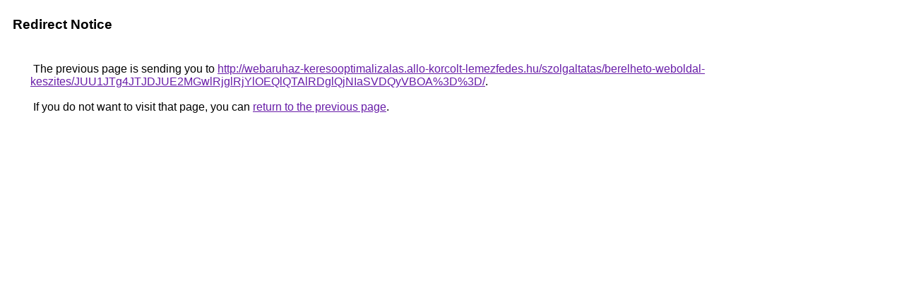

--- FILE ---
content_type: text/html; charset=UTF-8
request_url: https://cse.google.be/url?q=http%3A%2F%2Fwebaruhaz-keresooptimalizalas.allo-korcolt-lemezfedes.hu%2Fszolgaltatas%2Fberelheto-weboldal-keszites%2FJUU1JTg4JTJDJUE2MGwlRjglRjYlOEQlQTAlRDglQjNIaSVDQyVBOA%253D%253D%2F
body_size: 470
content:
<html lang="en"><head><meta http-equiv="Content-Type" content="text/html; charset=UTF-8"><title>Redirect Notice</title><style>body,div,a{font-family:Roboto,Arial,sans-serif}body{background-color:var(--xhUGwc);margin-top:3px}div{color:var(--YLNNHc)}a:link{color:#681da8}a:visited{color:#681da8}a:active{color:#ea4335}div.mymGo{border-top:1px solid var(--gS5jXb);border-bottom:1px solid var(--gS5jXb);background:var(--aYn2S);margin-top:1em;width:100%}div.aXgaGb{padding:0.5em 0;margin-left:10px}div.fTk7vd{margin-left:35px;margin-top:35px}</style></head><body><div class="mymGo"><div class="aXgaGb"><font style="font-size:larger"><b>Redirect Notice</b></font></div></div><div class="fTk7vd">&nbsp;The previous page is sending you to <a href="http://webaruhaz-keresooptimalizalas.allo-korcolt-lemezfedes.hu/szolgaltatas/berelheto-weboldal-keszites/JUU1JTg4JTJDJUE2MGwlRjglRjYlOEQlQTAlRDglQjNIaSVDQyVBOA%3D%3D/">http://webaruhaz-keresooptimalizalas.allo-korcolt-lemezfedes.hu/szolgaltatas/berelheto-weboldal-keszites/JUU1JTg4JTJDJUE2MGwlRjglRjYlOEQlQTAlRDglQjNIaSVDQyVBOA%3D%3D/</a>.<br><br>&nbsp;If you do not want to visit that page, you can <a href="#" id="tsuid_5TtGaZ6tKam1ptQPy92-wAE_1">return to the previous page</a>.<script nonce="wSKmrPQo8UKf0hqi6h29PA">(function(){var id='tsuid_5TtGaZ6tKam1ptQPy92-wAE_1';(function(){document.getElementById(id).onclick=function(){window.history.back();return!1};}).call(this);})();(function(){var id='tsuid_5TtGaZ6tKam1ptQPy92-wAE_1';var ct='originlink';var oi='unauthorizedredirect';(function(){document.getElementById(id).onmousedown=function(){var b=document&&document.referrer,a="encodeURIComponent"in window?encodeURIComponent:escape,c="";b&&(c=a(b));(new Image).src="/url?sa=T&url="+c+"&oi="+a(oi)+"&ct="+a(ct);return!1};}).call(this);})();</script><br><br><br></div></body></html>